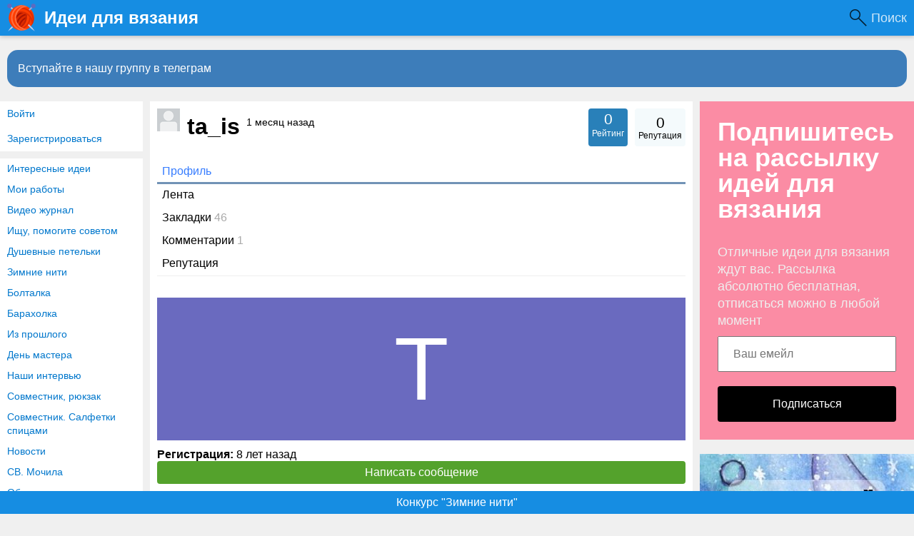

--- FILE ---
content_type: text/html; charset=utf-8
request_url: https://www.knittingideas.ru/users/1064
body_size: 5780
content:
<!DOCTYPE html>
<html>
<head>
<title>ta_is</title>
<meta http-equiv="Content-Type" content="text/html; charset=utf-8">
<meta property="og:title" content="ta_is" />
<meta name="csrf-token" content="5a751d2995ae46a47bb66e5b801a6c734d97e0ce4d658ad5b12dc0d40e221924" />
<link rel="icon" type="image/vnd.microsoft.icon" href="/favicon.ico?233042026011301" />
<link rel="apple-touch-icon" href="/apple-touch-icon.png" />
<meta name="viewport" content="width=device-width, initial-scale=1.0"> <meta name="keywords" content="вязание, идеи, вязание">
<meta name="description" content="ta_is">
<link rel="canonical" href="https://www.knittingideas.ru/users/1064"/>
<link rel="search" type="application/opensearchdescription+xml" href="/search/opensearch" title="Поиск на Идеи для вязания" />
<link rel="stylesheet" type="text/css" href="/templates/m1/css/compiled.css?233042026011301">
<link rel="stylesheet" type="text/css" href="/templates/m1/controllers/users/styles.css?233042026011301">
<link rel="stylesheet" type="text/css" href="/templates/default/css/jquery-ui.css?233042026011301">
<link rel="stylesheet" type="text/css" href="/templates/add/knittingideas.css?233042026011301">
</head>
<body id="desktop_device_type" class="columns3 controller-users uri-users">
<script>
(function(){
const m = document.cookie.match(/(?:^|;\\s*)textScale=([^;]+)/);
if (!m) return;
const v = parseFloat(m[1]);
if (!v || isNaN(v)) return;
document.documentElement.style.setProperty('--ts', v);
})();
</script>
<header class="columns3">
<div class="w flex">
<div id="hamburger" class="px10-m desktop-hidden">
<svg style="fill:#70757a;width:24px;height:24px" viewBox="0 0 24 24" xmlns="http://www.w3.org/2000/svg"><path d="M0 0h24v24H0z" fill="none"></path><path d="M3 18h18v-2H3v2zm0-5h18v-2H3v2zm0-7v2h18V6H3z"></path></svg>
</div>
<a id="logo" class="px0-m" href="/">
<span class="mobile-hidden">Идеи для вязания</span>
<span class="desktop-hidden">&nbsp;Идеи для вязания</span> </a>
<!--noindex-->
<div class="spacer"></div><a class="h-op h-op8" style="
color: #FFF;
background: url([data-uri]) 0 center no-repeat;
background-size: 24px;
padding-left: 30px;
padding-right: 10px;
font-size: 18px;
" href="https://www.knittingideas.ru/yadsearch">Поиск</a> <!--/noindex-->
</div>
</header>
<div id="hmbg">
</div>
<div id="hm">
<a id="hmlogo" href="#" onclick="return false;">Идеи для вязания</a>
<div class="authmenu vert-list menu mb10">
<a rel="nofollow" title="Войти" class="l1" href="/auth/login" target="_self">Войти</a>
<a rel="nofollow" title="Зарегистрироваться" class="l1" href="/auth/register" target="_self">Зарегистрироваться</a>
</div><div class="catslite vert-list mb10"><a href="/posts/interesnye-idei" >Интересные идеи</a><a href="/posts/moi-raboty" >Мои работы</a><a href="/posts/video-zhurnal" >Видео журнал</a><a href="/posts/ischu-pomogite-sovetom" >Ищу, помогите советом</a><a href="/posts/dushevnye-petelki" >Душевные петельки</a><a href="/posts/zimnie-niti" >Зимние нити</a><a href="/posts/boltalka" >Болталка</a><a href="/posts/baraholka" >Барахолка</a><a href="/posts/iz-proshlogo" >Из прошлого</a><a href="/posts/den-mastera" >День мастера</a><a href="/posts/nashi-intervyu" >Наши интервью</a><a href="/posts/sovmestnik-ryukzak" >Совместник, рюкзак</a><a href="/posts/sovmestnik-salfetki-spicami" >Совместник. Салфетки спицами</a><a href="/posts/novosti" >Новости</a><a href="/posts/sv-mochila" >СВ. Мочила</a><a href="/posts/obmenniki" >Обменники</a><a href="/posts/konkursy" >Конкурсы</a></div> </div>
<div class="show-bookmarks-urls" data-set-bookmarks-tags-url="/bookmarks/setbookmarktags" data-invert-url="/bookmarks/invertbookmarks" data-bookmarks-users-url="/bookmarks/getbookmarksusers"></div>
<div id="layout">
<!--noindex--><div id="widget_pos_top"><div class="widget_html_block"><a onclick="ym(44944999,'reachGoal','tg-join-btn');" href="https://t.me/+VL9HxZEwa-gyNDIy" style="display: block;
line-height: 32px;
background-color: rgb(61, 125, 186);
color: #FFF;
margin: 10px 10px 10px;
padding: 10px 15px;
font-size: 16px; border-radius: 15px;">Вступайте в нашу группу в телеграм</a></div>
</div><!--/noindex-->
<div id="main" class="flex">
<div id="main-left" class="mobile-hidden pt10"><div class="authmenu vert-list menu mb10">
<a rel="nofollow" title="Войти" class="l1" href="/auth/login" target="_self">Войти</a>
<a rel="nofollow" title="Зарегистрироваться" class="l1" href="/auth/register" target="_self">Зарегистрироваться</a>
</div><div class="catslite vert-list mb10"><a href="/posts/interesnye-idei" >Интересные идеи</a><a href="/posts/moi-raboty" >Мои работы</a><a href="/posts/video-zhurnal" >Видео журнал</a><a href="/posts/ischu-pomogite-sovetom" >Ищу, помогите советом</a><a href="/posts/dushevnye-petelki" >Душевные петельки</a><a href="/posts/zimnie-niti" >Зимние нити</a><a href="/posts/boltalka" >Болталка</a><a href="/posts/baraholka" >Барахолка</a><a href="/posts/iz-proshlogo" >Из прошлого</a><a href="/posts/den-mastera" >День мастера</a><a href="/posts/nashi-intervyu" >Наши интервью</a><a href="/posts/sovmestnik-ryukzak" >Совместник, рюкзак</a><a href="/posts/sovmestnik-salfetki-spicami" >Совместник. Салфетки спицами</a><a href="/posts/novosti" >Новости</a><a href="/posts/sv-mochila" >СВ. Мочила</a><a href="/posts/obmenniki" >Обменники</a><a href="/posts/konkursy" >Конкурсы</a></div></div>
<div id="main-center" class="w100p">
<div id="user_profile_header">
<div id="user_profile_title" class="flex mb20">
<div class="avatar">
<img class="img-thumbnail" src="/upload/default/avatar_micro.png" alt="ta_is" title="ta_is" /> </div>
<div class="name">
<h1 class="py0 my0 ml10 ">
ta_is
<sup class="fs1 fwn" title="Последний визит">
1 месяц назад </sup>
</h1>
</div>
<div id="user_profile_ratings" class="rates bg-blue p5 r4 mr10 mlauto t-center c-white">
<div class="block">
<span class="fl1 ">0</span>
<div class="user_ratings_hint fs2">Рейтинг</div>
</div>
</div>
<div id="user_profile_rates" class="rates bg-lblue p5 r4 t-center"
data-url="/users/karma_vote/1064"
data-log-url="/users/karma_log/1064"
data-is-comment="1">
<div class="karma block">
<div class="flex">
<span class="fl1 mt5 px5 value mlauto mrauto zero">
0 </span>
</div>
<div class="user_ratings_hint fs2">Репутация</div>
</div>
<script>var LANG_USERS_KARMA_COMMENT = 'Пожалуйста, поясните почему вы ставите такую оценку';</script>
</div>
</div>
<div id="user_profile_tabs">
<div class="tabs-menu">
<ul class="tabbed">
<li class="active">
<a title="Профиль" class="item" href="/users/1064" >
<span class="wrap">
Профиль </span>
</a>
</li>
<li >
<a title="Лента" class="item" href="/users/1064/activity" >
<span class="wrap">
Лента </span>
</a>
</li>
<li >
<a title="Закладки" class="item" href="/users/1064/bookmarks" >
<span class="wrap">
Закладки <span class="counter">46</span>
</span>
</a>
</li>
<li >
<a title="Комментарии" class="item" href="/users/1064/comments" >
<span class="wrap">
Комментарии <span class="counter">1</span>
</span>
</a>
</li>
<li >
<a title="Репутация" class="item" href="/users/1064/karma" >
<span class="wrap">
Репутация </span>
</a>
</li></ul>
</div>
</div>
</div>
<div id="user_profile">
<div class="mb10"><div class="default_avatar normal white_avatar_text " style="background-color: rgba(90, 90, 184, .9); color: white;" data-letter="t"><img class="img-thumbnail" src="/upload/default/avatar.jpg" alt="ta_is" title="ta_is" /></div></div>
<ul class="details clearul">
<li>
<strong>Регистрация:</strong>
8 лет назад </li>
</ul>
<div id="information" class="content_item block">
</div>
<a href="/auth/login" class="button button-gray block w100p mb10 notu ajax-modal profile-button messages important-button">Написать сообщение</a>
</div>
<script>
$(function() {
$('.friends-list a').tooltip({
show: { duration: 0 },
hide: { duration: 0 },
position: {
my: "center+5 top+2",
at: "center bottom"
}
});
});
</script>
<div class="widget my10" id="widget_wrapper_70">
<div class="body">
<div class="widget_html_block"><a href="https://www.knittingideas.ru/posts/54098-konkurs-zimnie-niti.html"
style="
background-color: #168de2;
color: #FFF;
cursor: pointer;
text-align: center;
margin: 0;
display: block;
position: fixed;
bottom: 0;
left: 0;
right: 0;
width: 100%;
height: 32px;
line-height: 32px;">Конкурс "Зимние нити"</a></div>
</div>
</div> </div>
<div id="main-right" class="pt10">
<!--noindex-->
<div class="widget" id="widget_wrapper_72">
<div class="body">
<div class="subscribe-subscribe-form" id="sform-72" successtext="Спасибо за подписку" errortext="Произошла ошибка подписки на рассылку, попробуйте еще раз">
<h2 class="title">Подпишитесь на рассылку идей для вязания</h2><div class="text">Отличные идеи для вязания ждут вас.
Рассылка абсолютно бесплатная, отписаться можно в любой момент</div><div class="message"></div>
<input class="email" type="email" name="email" required="" placeholder="Ваш емейл" />
<input type="hidden" name="utm_source" value="form-rightsidebar" /><input type="hidden" name="utm_medium" value="users/1064" /><div class="button-submit">Подписаться</div>
</div>
</div>
</div><div class="widget my10" id="widget_wrapper_63">
<div class="body">
<div class="widget_html_block"><div style="margin: 0; display: block;"><a href="https://www.knittingideas.ru/posts/35771-vjazalnyi-goroskop-tolko-dlja-knittingideas-ru.html"><img alt="Вязальный гороскоп для наших мастериц" title="Вязальный гороскоп для наших мастериц" style="display: block;" width="300" height="240" src="https://www.knittingideas.ru/banners/goroskop2.jpg" /></a></div></div>
</div>
</div> <!--/noindex-->
</div>
</div> </div>
<footer>
<div class="w">
<div class="footeritem" id="copyright">
Идеи для вязания &copy;
2026 </div>
<div class="footeritem" id="info">
</div>
</div>
</footer>
<link rel="canonical" href="https://www.knittingideas.ru/users/1064"/>
<link rel="search" type="application/opensearchdescription+xml" href="/search/opensearch" title="Поиск на Идеи для вязания" />
<script src="https://ajax.googleapis.com/ajax/libs/jquery/1.12.4/jquery.min.js" ></script>
<script src="/templates/m1/js/compiled.js?233042026011301" ></script>
<script src="/templates/default/js/jquery-ui.js?233042026011301" ></script>
<script src="/templates/default/js/users.js?233042026011301" ></script>
<div class="scrollUp" style="display: none;">↑</div>
<div id="language-items" data-bookmarks-add-error="Ошибка добавления в закладки" data-bookmarks-added="Добавлено в закладки" data-bookmarks-removed="Удалено из закладок" data-bookmarks-your-tags="Ваши теги" data-bookmarks-set-tags-title="Введите теги через запятую" data-bookmarks-set-tags-okbtn="Сохранить" data-bookmarks-set-tags-cancelbtn="Отмена" data-bookmarks-save-tags-error="Ошибка сохранения тегов" data-bookmarks-save-tags-ok="Теги сохранены" ></div>
<script>
function sendTuneEvent(eventName, ctype, id) {
try {
const url = "https://www.knittingideas.ru/tune/event";
const params = new URLSearchParams({
event: eventName,
ctype: ctype,
id: id
});
fetch(url, {
method: "POST",
headers: { 'Content-Type':'application/x-www-form-urlencoded; charset=UTF-8' },
body: params.toString(),
keepalive: true
}).catch(() => {});
} catch (e) {
console.error("sendTuneEvent error:", e);
}
}
</script>
<script type="text/javascript">
$("#sform-72 .email").keypress(function(event)
{
var keycode = (event.keyCode ? event.keyCode : event.which);
if(keycode == '13')
{
$("#sform-72 .button-submit").click();
}
});
$("#sform-72 .button-submit").click(function()
{
if ($(this).hasClass('disabled'))
return;
var form = $(this).closest('.subscribe-subscribe-form');
if (!form.find('.email').get(0).reportValidity())
return;
$(this).addClass('disabled');
form.find('.message').hide();
var data = new FormData();
$.each(form.find('input'), function()
{
data.append($(this).attr('name'), $(this).val());
});
$.ajax({
type: 'POST',
url: "/subscribe/subscribebywidget",
data: data,
success: function(response)
{
if (response.error)
{
form.find('.message').show().removeClass('success').addClass('error').html(form.attr('errortext'));
form.find('.button-submit').removeClass('disabled');
}
else
{
form.find('.message').show().removeClass('error').addClass('success').html(form.attr('successtext'));
form.find('.email').hide();
form.find('.button-submit').hide();
}
},
error: function(response) {
form.find('.message').show().removeClass('success').addClass('error').html(form.attr('errortext'));
form.find('.button-submit').removeClass('disabled');
},
processData: false,
contentType: false,
dataType: 'json',
});
});
var isModalWindowShown = false;
setTimeout("ModalWindowGetCode1769641422();", 10000);
function ShowModalWindowContent1769641422(content, s_id, hash)
{
const container = document.querySelector("body");
const scriptRegex = /<script\b[^>]*>([\s\S]*?)<\/script>/gi;
let scripts = [];
content = content.replace(scriptRegex, (match, code) => {
scripts.push(code);
return "";
});
const tempDiv = document.createElement("div");
tempDiv.innerHTML = content;
while (tempDiv.firstChild) {
container.prepend(tempDiv.firstChild);
}
scripts.forEach(scriptCode => {
const newScript = document.createElement("script");
newScript.textContent = scriptCode;
document.body.appendChild(newScript);
});
if (s_id && hash) {
fetch("/subscribe/modalwindowview", {
method: "POST",
headers: {
"Content-Type": "application/x-www-form-urlencoded"
},
body: new URLSearchParams({ s_id: s_id, hash: hash })
});
}
}
function ModalWindowGetCode1769641422()
{
if (isModalWindowShown)
return;
isModalWindowShown = true;
var data = {
ref: "",
utm_source: "www.knittingideas.ru",
utm_medium: "popup",
utm_campaign: "",
utm_content: "",
utm_term: "",
};
var params = new URLSearchParams(data).toString();
fetch("/subscribe/getmodalwindow", {
method: "POST",
headers: {
"Content-Type": "application/x-www-form-urlencoded",
},
body: params
})
.then(function(response) {
return response.json();
})
.then(function(response) {
console.log(response);
if (response.delay)
{
setTimeout(ShowModalWindowContent1769641422, (response.delay * 1000), response.html, response.lstat_id, response.hash);
return;
}
ShowModalWindowContent1769641422(response.html, 0, 0);
})
.catch(function(error) {
});
}
</script></body>
</html>
